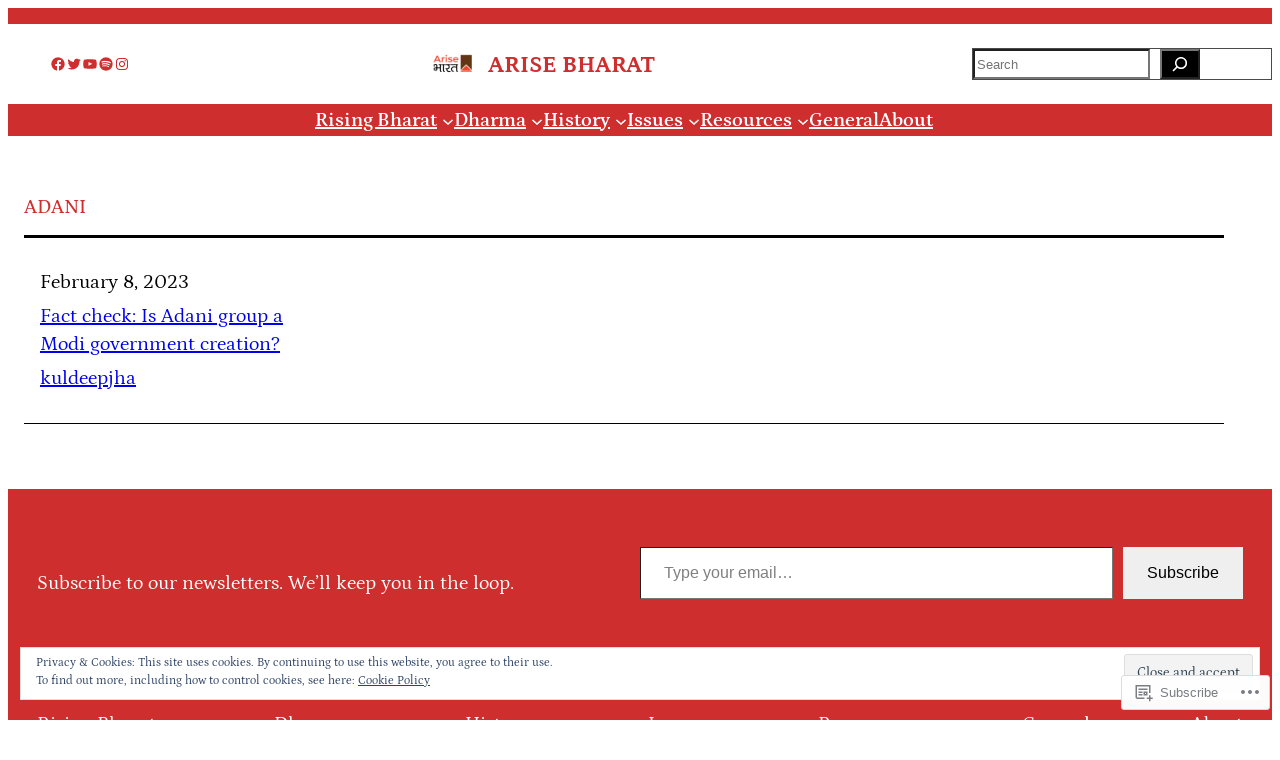

--- FILE ---
content_type: text/css;charset=utf-8
request_url: https://s0.wp.com/?custom-css=1&csblog=aAT4&cscache=6&csrev=90
body_size: 281
content:
.wp-block-navigation .wp-block-navigation-item__content.wp-block-navigation-item__content{font-style:normal}.wp-block-site-title{font-size:x-large}.wp-block-columns{padding-top:0;padding-bottom:0}.wp-block-site-title{padding-top:0;padding-bottom:0}.has-text-align-center{width:100%}.wp-block-post-excerpt.wp-block-post-excerpt .wp-block-post-excerpt__excerpt{display:none}.has-text-align-center alignwide has-text-color has-base-color wp-block-post-title has-xxx-large-font-size{font-weight:100;font-size:12px}.wp-block-post-featured-image.alignfull img,.wp-block-post-featured-image.alignwide img{height:50%}.wp-container-14.wp-container-14 > *{display:none}#block-adbb7d0f-7761-45ea-8361-4ef5477c4283{padding:0}.has-text-align-center alignwide has-text-color has-base-color wp-block-post-title has-xxx-large-font-size{font-size:20px;font-weight:200}.attachment-post-thumbnail size-post-thumbnail wp-post-image{height:100%;width:50%}#wp--skip-link--target{margin-top:10px}.wp-block-post-featured-image img{width:50%}.wp-block-post-featured-image.alignfull img,.wp-block-post-featured-image.alignwide img{width:50%}.wp-block-post-author-name a:where(:not(.wp-element-button)){display:none}.h1,h2,h3,h4,h5,h6,p{font-style:Georgia}